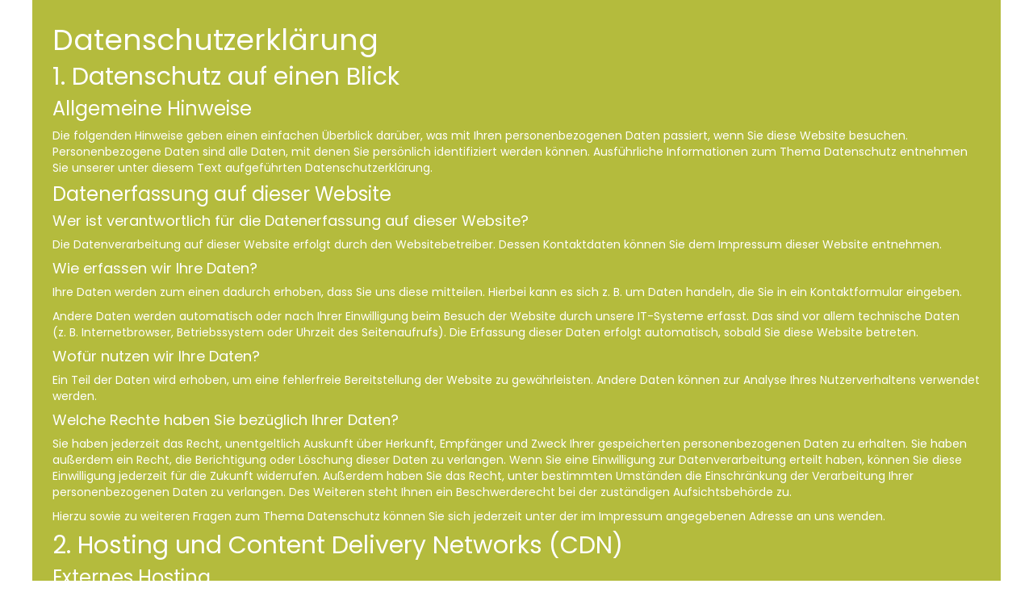

--- FILE ---
content_type: text/css
request_url: https://www.cnachtigal.de/wp-content/themes/startwordpress/style.css
body_size: 17320
content:
/*
Theme Name: Carina Nachtigal Theme
Author: Olaf Bernd Alferink
Description: Based on bootstrap
Version: 0.0.2
Tags: bootstrap
*/
/*
 * Globals
 */
/* kaushan-script-regular - latin */
@font-face {
  font-family: 'Kaushan Script';
  font-style: normal;
  font-weight: 400;
  src: url('../fonts/kaushan-script-v9-latin-regular.eot'); /* IE9 Compat Modes */
  src: local('Kaushan Script'), local('KaushanScript-Regular'),
       url('./fonts/kaushan-script-v9-latin-regular.eot?#iefix') format('embedded-opentype'), /* IE6-IE8 */
       url('./fonts/kaushan-script-v9-latin-regular.woff2') format('woff2'), /* Super Modern Browsers */
       url('./fonts/kaushan-script-v9-latin-regular.woff') format('woff'), /* Modern Browsers */
       url('./fonts/kaushan-script-v9-latin-regular.ttf') format('truetype'), /* Safari, Android, iOS */
       url('./fonts/kaushan-script-v9-latin-regular.svg#KaushanScript') format('svg'); /* Legacy iOS */
}
/* poppins-100 - latin */
@font-face {
  font-family: 'Poppins';
  font-style: normal;
  font-weight: 100;
  src: url('./fonts/poppins-v12-latin-100.eot'); /* IE9 Compat Modes */
  src: local('Poppins Thin'), local('Poppins-Thin'),
       url('./fonts/poppins-v12-latin-100.eot?#iefix') format('embedded-opentype'), /* IE6-IE8 */
       url('./fonts/poppins-v12-latin-100.woff2') format('woff2'), /* Super Modern Browsers */
       url('./fonts/poppins-v12-latin-100.woff') format('woff'), /* Modern Browsers */
       url('./fonts/poppins-v12-latin-100.ttf') format('truetype'), /* Safari, Android, iOS */
       url('./fonts/poppins-v12-latin-100.svg#Poppins') format('svg'); /* Legacy iOS */
}
/* poppins-100italic - latin */
@font-face {
  font-family: 'Poppins';
  font-style: italic;
  font-weight: 100;
  src: url('./fonts/poppins-v12-latin-100italic.eot'); /* IE9 Compat Modes */
  src: local('Poppins Thin Italic'), local('Poppins-ThinItalic'),
       url('./fonts/poppins-v12-latin-100italic.eot?#iefix') format('embedded-opentype'), /* IE6-IE8 */
       url('./fonts/poppins-v12-latin-100italic.woff2') format('woff2'), /* Super Modern Browsers */
       url('./fonts/poppins-v12-latin-100italic.woff') format('woff'), /* Modern Browsers */
       url('./fonts/poppins-v12-latin-100italic.ttf') format('truetype'), /* Safari, Android, iOS */
       url('./fonts/poppins-v12-latin-100italic.svg#Poppins') format('svg'); /* Legacy iOS */
}
/* poppins-200 - latin */
@font-face {
  font-family: 'Poppins';
  font-style: normal;
  font-weight: 200;
  src: url('./fonts/poppins-v12-latin-200.eot'); /* IE9 Compat Modes */
  src: local('Poppins ExtraLight'), local('Poppins-ExtraLight'),
       url('./fonts/poppins-v12-latin-200.eot?#iefix') format('embedded-opentype'), /* IE6-IE8 */
       url('./fonts/poppins-v12-latin-200.woff2') format('woff2'), /* Super Modern Browsers */
       url('./fonts/poppins-v12-latin-200.woff') format('woff'), /* Modern Browsers */
       url('./fonts/poppins-v12-latin-200.ttf') format('truetype'), /* Safari, Android, iOS */
       url('./fonts/poppins-v12-latin-200.svg#Poppins') format('svg'); /* Legacy iOS */
}
/* poppins-200italic - latin */
@font-face {
  font-family: 'Poppins';
  font-style: italic;
  font-weight: 200;
  src: url('./fonts/poppins-v12-latin-200italic.eot'); /* IE9 Compat Modes */
  src: local('Poppins ExtraLight Italic'), local('Poppins-ExtraLightItalic'),
       url('./fonts/poppins-v12-latin-200italic.eot?#iefix') format('embedded-opentype'), /* IE6-IE8 */
       url('./fonts/poppins-v12-latin-200italic.woff2') format('woff2'), /* Super Modern Browsers */
       url('./fonts/poppins-v12-latin-200italic.woff') format('woff'), /* Modern Browsers */
       url('./fonts/poppins-v12-latin-200italic.ttf') format('truetype'), /* Safari, Android, iOS */
       url('./fonts/poppins-v12-latin-200italic.svg#Poppins') format('svg'); /* Legacy iOS */
}
/* poppins-300 - latin */
@font-face {
  font-family: 'Poppins';
  font-style: normal;
  font-weight: 300;
  src: url('./fonts/poppins-v12-latin-300.eot'); /* IE9 Compat Modes */
  src: local('Poppins Light'), local('Poppins-Light'),
       url('./fonts/poppins-v12-latin-300.eot?#iefix') format('embedded-opentype'), /* IE6-IE8 */
       url('./fonts/poppins-v12-latin-300.woff2') format('woff2'), /* Super Modern Browsers */
       url('./fonts/poppins-v12-latin-300.woff') format('woff'), /* Modern Browsers */
       url('./fonts/poppins-v12-latin-300.ttf') format('truetype'), /* Safari, Android, iOS */
       url('./fonts/poppins-v12-latin-300.svg#Poppins') format('svg'); /* Legacy iOS */
}
/* poppins-300italic - latin */
@font-face {
  font-family: 'Poppins';
  font-style: italic;
  font-weight: 300;
  src: url('./fonts/poppins-v12-latin-300italic.eot'); /* IE9 Compat Modes */
  src: local('Poppins Light Italic'), local('Poppins-LightItalic'),
       url('./fonts/poppins-v12-latin-300italic.eot?#iefix') format('embedded-opentype'), /* IE6-IE8 */
       url('./fonts/poppins-v12-latin-300italic.woff2') format('woff2'), /* Super Modern Browsers */
       url('./fonts/poppins-v12-latin-300italic.woff') format('woff'), /* Modern Browsers */
       url('./fonts/poppins-v12-latin-300italic.ttf') format('truetype'), /* Safari, Android, iOS */
       url('./fonts/poppins-v12-latin-300italic.svg#Poppins') format('svg'); /* Legacy iOS */
}
/* poppins-regular - latin */
@font-face {
  font-family: 'Poppins';
  font-style: normal;
  font-weight: 400;
  src: url('./fonts/poppins-v12-latin-regular.eot'); /* IE9 Compat Modes */
  src: local('Poppins Regular'), local('Poppins-Regular'),
       url('./fonts/poppins-v12-latin-regular.eot?#iefix') format('embedded-opentype'), /* IE6-IE8 */
       url('./fonts/poppins-v12-latin-regular.woff2') format('woff2'), /* Super Modern Browsers */
       url('./fonts/poppins-v12-latin-regular.woff') format('woff'), /* Modern Browsers */
       url('./fonts/poppins-v12-latin-regular.ttf') format('truetype'), /* Safari, Android, iOS */
       url('./fonts/poppins-v12-latin-regular.svg#Poppins') format('svg'); /* Legacy iOS */
}
/* poppins-italic - latin */
@font-face {
  font-family: 'Poppins';
  font-style: italic;
  font-weight: 400;
  src: url('./fonts/poppins-v12-latin-italic.eot'); /* IE9 Compat Modes */
  src: local('Poppins Italic'), local('Poppins-Italic'),
       url('./fonts/poppins-v12-latin-italic.eot?#iefix') format('embedded-opentype'), /* IE6-IE8 */
       url('./fonts/poppins-v12-latin-italic.woff2') format('woff2'), /* Super Modern Browsers */
       url('./fonts/poppins-v12-latin-italic.woff') format('woff'), /* Modern Browsers */
       url('./fonts/poppins-v12-latin-italic.ttf') format('truetype'), /* Safari, Android, iOS */
       url('./fonts/poppins-v12-latin-italic.svg#Poppins') format('svg'); /* Legacy iOS */
}
/* poppins-500 - latin */
@font-face {
  font-family: 'Poppins';
  font-style: normal;
  font-weight: 500;
  src: url('./fonts/poppins-v12-latin-500.eot'); /* IE9 Compat Modes */
  src: local('Poppins Medium'), local('Poppins-Medium'),
       url('./fonts/poppins-v12-latin-500.eot?#iefix') format('embedded-opentype'), /* IE6-IE8 */
       url('./fonts/poppins-v12-latin-500.woff2') format('woff2'), /* Super Modern Browsers */
       url('./fonts/poppins-v12-latin-500.woff') format('woff'), /* Modern Browsers */
       url('./fonts/poppins-v12-latin-500.ttf') format('truetype'), /* Safari, Android, iOS */
       url('./fonts/poppins-v12-latin-500.svg#Poppins') format('svg'); /* Legacy iOS */
}
/* poppins-500italic - latin */
@font-face {
  font-family: 'Poppins';
  font-style: italic;
  font-weight: 500;
  src: url('./fonts/poppins-v12-latin-500italic.eot'); /* IE9 Compat Modes */
  src: local('Poppins Medium Italic'), local('Poppins-MediumItalic'),
       url('./fonts/poppins-v12-latin-500italic.eot?#iefix') format('embedded-opentype'), /* IE6-IE8 */
       url('./fonts/poppins-v12-latin-500italic.woff2') format('woff2'), /* Super Modern Browsers */
       url('./fonts/poppins-v12-latin-500italic.woff') format('woff'), /* Modern Browsers */
       url('./fonts/poppins-v12-latin-500italic.ttf') format('truetype'), /* Safari, Android, iOS */
       url('./fonts/poppins-v12-latin-500italic.svg#Poppins') format('svg'); /* Legacy iOS */
}
/* poppins-600 - latin */
@font-face {
  font-family: 'Poppins';
  font-style: normal;
  font-weight: 600;
  src: url('./fonts/poppins-v12-latin-600.eot'); /* IE9 Compat Modes */
  src: local('Poppins SemiBold'), local('Poppins-SemiBold'),
       url('./fonts/poppins-v12-latin-600.eot?#iefix') format('embedded-opentype'), /* IE6-IE8 */
       url('./fonts/poppins-v12-latin-600.woff2') format('woff2'), /* Super Modern Browsers */
       url('./fonts/poppins-v12-latin-600.woff') format('woff'), /* Modern Browsers */
       url('./fonts/poppins-v12-latin-600.ttf') format('truetype'), /* Safari, Android, iOS */
       url('./fonts/poppins-v12-latin-600.svg#Poppins') format('svg'); /* Legacy iOS */
}
/* poppins-600italic - latin */
@font-face {
  font-family: 'Poppins';
  font-style: italic;
  font-weight: 600;
  src: url('./fonts/poppins-v12-latin-600italic.eot'); /* IE9 Compat Modes */
  src: local('Poppins SemiBold Italic'), local('Poppins-SemiBoldItalic'),
       url('./fonts/poppins-v12-latin-600italic.eot?#iefix') format('embedded-opentype'), /* IE6-IE8 */
       url('./fonts/poppins-v12-latin-600italic.woff2') format('woff2'), /* Super Modern Browsers */
       url('./fonts/poppins-v12-latin-600italic.woff') format('woff'), /* Modern Browsers */
       url('./fonts/poppins-v12-latin-600italic.ttf') format('truetype'), /* Safari, Android, iOS */
       url('./fonts/poppins-v12-latin-600italic.svg#Poppins') format('svg'); /* Legacy iOS */
}
/* poppins-700 - latin */
@font-face {
  font-family: 'Poppins';
  font-style: normal;
  font-weight: 700;
  src: url('./fonts/poppins-v12-latin-700.eot'); /* IE9 Compat Modes */
  src: local('Poppins Bold'), local('Poppins-Bold'),
       url('./fonts/poppins-v12-latin-700.eot?#iefix') format('embedded-opentype'), /* IE6-IE8 */
       url('./fonts/poppins-v12-latin-700.woff2') format('woff2'), /* Super Modern Browsers */
       url('./fonts/poppins-v12-latin-700.woff') format('woff'), /* Modern Browsers */
       url('./fonts/poppins-v12-latin-700.ttf') format('truetype'), /* Safari, Android, iOS */
       url('./fonts/poppins-v12-latin-700.svg#Poppins') format('svg'); /* Legacy iOS */
}
/* poppins-700italic - latin */
@font-face {
  font-family: 'Poppins';
  font-style: italic;
  font-weight: 700;
  src: url('./fonts/poppins-v12-latin-700italic.eot'); /* IE9 Compat Modes */
  src: local('Poppins Bold Italic'), local('Poppins-BoldItalic'),
       url('./fonts/poppins-v12-latin-700italic.eot?#iefix') format('embedded-opentype'), /* IE6-IE8 */
       url('./fonts/poppins-v12-latin-700italic.woff2') format('woff2'), /* Super Modern Browsers */
       url('./fonts/poppins-v12-latin-700italic.woff') format('woff'), /* Modern Browsers */
       url('./fonts/poppins-v12-latin-700italic.ttf') format('truetype'), /* Safari, Android, iOS */
       url('./fonts/poppins-v12-latin-700italic.svg#Poppins') format('svg'); /* Legacy iOS */
}
/* poppins-800 - latin */
@font-face {
  font-family: 'Poppins';
  font-style: normal;
  font-weight: 800;
  src: url('./fonts/poppins-v12-latin-800.eot'); /* IE9 Compat Modes */
  src: local('Poppins ExtraBold'), local('Poppins-ExtraBold'),
       url('./fonts/poppins-v12-latin-800.eot?#iefix') format('embedded-opentype'), /* IE6-IE8 */
       url('./fonts/poppins-v12-latin-800.woff2') format('woff2'), /* Super Modern Browsers */
       url('./fonts/poppins-v12-latin-800.woff') format('woff'), /* Modern Browsers */
       url('./fonts/poppins-v12-latin-800.ttf') format('truetype'), /* Safari, Android, iOS */
       url('./fonts/poppins-v12-latin-800.svg#Poppins') format('svg'); /* Legacy iOS */
}
/* poppins-800italic - latin */
@font-face {
  font-family: 'Poppins';
  font-style: italic;
  font-weight: 800;
  src: url('./fonts/poppins-v12-latin-800italic.eot'); /* IE9 Compat Modes */
  src: local('Poppins ExtraBold Italic'), local('Poppins-ExtraBoldItalic'),
       url('./fonts/poppins-v12-latin-800italic.eot?#iefix') format('embedded-opentype'), /* IE6-IE8 */
       url('./fonts/poppins-v12-latin-800italic.woff2') format('woff2'), /* Super Modern Browsers */
       url('./fonts/poppins-v12-latin-800italic.woff') format('woff'), /* Modern Browsers */
       url('./fonts/poppins-v12-latin-800italic.ttf') format('truetype'), /* Safari, Android, iOS */
       url('./fonts/poppins-v12-latin-800italic.svg#Poppins') format('svg'); /* Legacy iOS */
}
/* poppins-900 - latin */
@font-face {
  font-family: 'Poppins';
  font-style: normal;
  font-weight: 900;
  src: url('./fonts/poppins-v12-latin-900.eot'); /* IE9 Compat Modes */
  src: local('Poppins Black'), local('Poppins-Black'),
       url('./fonts/poppins-v12-latin-900.eot?#iefix') format('embedded-opentype'), /* IE6-IE8 */
       url('./fonts/poppins-v12-latin-900.woff2') format('woff2'), /* Super Modern Browsers */
       url('./fonts/poppins-v12-latin-900.woff') format('woff'), /* Modern Browsers */
       url('./fonts/poppins-v12-latin-900.ttf') format('truetype'), /* Safari, Android, iOS */
       url('./fonts/poppins-v12-latin-900.svg#Poppins') format('svg'); /* Legacy iOS */
}
/* poppins-900italic - latin */
@font-face {
  font-family: 'Poppins';
  font-style: italic;
  font-weight: 900;
  src: url('./fonts/poppins-v12-latin-900italic.eot'); /* IE9 Compat Modes */
  src: local('Poppins Black Italic'), local('Poppins-BlackItalic'),
       url('./fonts/poppins-v12-latin-900italic.eot?#iefix') format('embedded-opentype'), /* IE6-IE8 */
       url('./fonts/poppins-v12-latin-900italic.woff2') format('woff2'), /* Super Modern Browsers */
       url('./fonts/poppins-v12-latin-900italic.woff') format('woff'), /* Modern Browsers */
       url('./fonts/poppins-v12-latin-900italic.ttf') format('truetype'), /* Safari, Android, iOS */
       url('./fonts/poppins-v12-latin-900italic.svg#Poppins') format('svg'); /* Legacy iOS */
}

body {
	font-family: 'Poppins', sans-serif;  
	color: white;
}
#popup .container {
    position: static;
    margin: auto;
    transform: unset;
    padding: 5px 40px 10px 40px;
}

h1, .h1,
h2, .h2,
h3, .h3,
h4, .h4,
h5, .h5,
h6, .h6 {
	margin-top: 0;
	font-weight: normal;
	color: white;
}

/*
 * Override Bootstrap's default container.
 */
  .container {
	background-color: #B4BB3D;
  }

/*
 * Footer
 */

.blog-footer {
  display: none;
}

/*
 * Header
 */

.blog-header {
    display: none;
}

/*
 * Menu
 */

.menu {
	list-style: none; /* Remove default bullets */
	padding: 0;
	margin: 0;
}
.main-menu-container {
	margin: 0;
	padding: 0;
	min-width: 133px;	
}

/*
 * Content
 */

.blog-main {
	width:  30.5%;
	min-height: 676px;
	max-height: 676px;
	background-color: #7A823F;
	box-shadow: 10px 0px 10px #4C542C inset;
}
.blog-post img {
    position: absolute;
    margin: auto;
    top: 0;
    left: 0;
    right: 0;
    bottom: 0;
	max-height: 611px;
	padding: 20px;
	width: auto;
	height: auto;
}
.blog-post {
  margin: 10px 0 10px 0;
}
.blog-post-title {
  display: none;
}
.blog-post-meta {
  display: none;
}

/*
 * Sidebar
 */

.blog-sidebar {
	margin: 0;
	padding: 60px 50px 0 50px;
}
.slogan {
	float: left;
	width: 74%;
	min-height: 470px;
	text-align: right;
	padding-right: 19%;
}
.adresse {
	float: left;
	min-height: 470px;
	margin-top: 3%;
}

.zitat {
	width: 100%;
	clear: both;
}
.zitattext {
	font-family: 'Kaushan Script', cursive;
	font-weight: normal;
	text-align: left;
	font-size: 22px;
}
.zitierter {
	text-align: left;
	font-size: 10px;
}
/*
 * Menu Fusszeile
 */

.menu-fusszeile-container {
	float: right;
	padding-top: 3%;
}
.menu-fusszeile-container li {
	float: left;
}
.menu-fusszeile-container a {
	color: white;
	}
.menu-image-title-before.menu-image-not-hovered img, .menu-image-hovered.menu-image-title-before .menu-image-hover-wrapper, .menu-image-title-after.menu-image-title {
    padding-left: 0;
    font-size: 10px;
}
.menu-image-title-after.menu-image-not-hovered img, .menu-image-hovered.menu-image-title-after .menu-image-hover-wrapper, .menu-image-title-before.menu-image-title {
    padding-right: 5px;
}
/*
 * Media Queries
 */
  .container {
    position: absolute;
    top: 50%;
    left: 50%;
    margin-right: -50%;
    transform: translate(-50%, -50%);
  }
  
@media (min-width: 1200px) {
  .container {
    width: 1200px;
  }
}
@media (max-width: 1200px) {
.container {
    width: 1024px;
}
.blog-main {
    width: 28.68%;
    }
.slogan {
    width: 65%;
    padding-right: 19%;
	}
.h1, h1 {
    font-size: 26px;
}
.h3, h3 {
    font-size: 20px;
	}

}
@media (max-width: 1024px) {
.blog-sidebar {
	padding: 30px 40px 0 30px;
	}
}
@media (max-width: 1000px) {
.container {
    width: 100%;
    position: static;
    margin-right: unset;
    transform: unset;
    }
.blog-sidebar {
    width: 100%;
	}
.blog-main {
    width: calc(100% - 133px);
    float: left;
	}
.adresse, .slogan {
    min-height: 170px;
	}
.menu-main-container {
    float: left;
    width: 133px;
}
.main-menu-container {
    clear: both;
	}
}
@media (max-width: 420px) {
.container {
    position: static;
    margin-right: unset;
    transform: unset;
}
.slogan {
	text-align: left;
	width: 100%;
	min-height: 170px;
	}
.zitat {
padding-top: 60px;
}
.zitattext {
    text-align: left;
	}
}